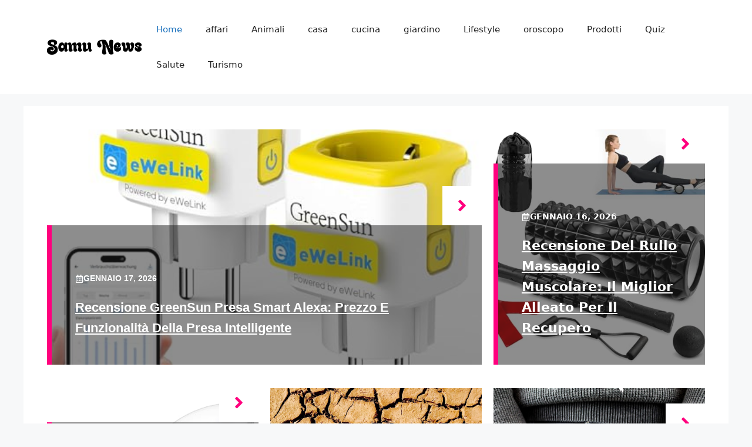

--- FILE ---
content_type: text/css
request_url: https://www.samuionline.it/wp-content/litespeed/css/d507789ecdba82bcb9d2fc3edd243174.css?ver=1fb6a
body_size: 5862
content:
.perfecty-push-dialog-container{position:fixed;top:0;left:0;right:0;display:none;z-index:100000}.perfecty-push-dialog-box{display:flex;align-items:center;flex-wrap:nowrap;justify-content:space-around;width:550px;background:#fff;padding:15px;border-radius:5px;box-shadow:0 7px 30px 0 grey;margin:0 auto;text-align:center}@media only screen and (max-width:370px){.perfecty-push-dialog-box{width:320px;flex-wrap:wrap}}@media only screen and (min-width:370px) and (max-width:425px){.perfecty-push-dialog-box{width:350px;flex-wrap:wrap}}.perfecty-push-dialog-box .perfecty-push-dialog-icon{width:100px}.perfecty-push-dialog-container .perfecty-push-dialog-form .perfecty-push-dialog-title{margin:20px 0}.perfecty-push-dialog-container .perfecty-push-dialog-form button{margin:5px 10px;font-size:1em;-webkit-appearance:none;-moz-appearance:none;border:none;border-radius:0;color:#fff;cursor:pointer;display:inline-block;font-weight:600;letter-spacing:.0222em;line-height:1.25;opacity:1;padding:1em 1.2em;text-align:center;text-decoration:none;text-transform:uppercase;transition:opacity 0.15s linear}.perfecty-push-dialog-container .perfecty-push-dialog-form #perfecty-push-dialog-cancel{background-color:#fff;color:#f77924}.perfecty-push-dialog-container .perfecty-push-dialog-form #perfecty-push-dialog-subscribe{background-color:#f77924;color:#fff}.perfecty-push-settings-container{z-index:100000;display:none}.perfecty-push-settings-container #perfecty-push-settings-form{display:none;border:1px solid #ddd;background-color:#fff;padding:20px;border-radius:10px;margin-bottom:20px}.perfecty-push-settings-container #perfecty-push-settings-form label{display:inline}.perfecty-push-settings-container{position:fixed;bottom:10px;left:10px}.perfecty-push-settings-container #perfecty-push-settings-open{height:56px;width:56px;background-color:#fff0;border:0;margin:0;padding:0;outline:0;box-sizing:border-box;box-shadow:none}.perfecty-push-settings-container #perfecty-push-settings-open svg{color:#fff;padding:16px;width:56px;height:56px;border-radius:50%;background-color:#f77924;transition:padding .1s ease-in-out;cursor:pointer;fill:#fff;outline:none;box-sizing:border-box}.perfecty-push-settings-container #perfecty-push-settings-open svg:hover,.perfecty-push-settings-container #perfecty-push-settings-open svg:focus{padding:12px}blockquote,body,dd,dl,dt,fieldset,figure,h1,h2,h3,h4,h5,h6,hr,html,iframe,legend,li,ol,p,pre,textarea,ul{margin:0;padding:0;border:0}html{font-family:sans-serif;-webkit-text-size-adjust:100%;-ms-text-size-adjust:100%;-webkit-font-smoothing:antialiased;-moz-osx-font-smoothing:grayscale}main{display:block}progress{vertical-align:baseline}html{box-sizing:border-box}*,::after,::before{box-sizing:inherit}button,input,optgroup,select,textarea{font-family:inherit;font-size:100%;margin:0}[type=search]{-webkit-appearance:textfield;outline-offset:-2px}[type=search]::-webkit-search-decoration{-webkit-appearance:none}::-moz-focus-inner{border-style:none;padding:0}:-moz-focusring{outline:1px dotted ButtonText}body,button,input,select,textarea{font-family:-apple-system,system-ui,BlinkMacSystemFont,"Segoe UI",Helvetica,Arial,sans-serif,"Apple Color Emoji","Segoe UI Emoji","Segoe UI Symbol";font-weight:400;text-transform:none;font-size:17px;line-height:1.5}p{margin-bottom:1.5em}h1,h2,h3,h4,h5,h6{font-family:inherit;font-size:100%;font-style:inherit;font-weight:inherit}pre{background:rgba(0,0,0,.05);font-family:inherit;font-size:inherit;line-height:normal;margin-bottom:1.5em;padding:20px;overflow:auto;max-width:100%}blockquote{border-left:5px solid rgba(0,0,0,.05);padding:20px;font-size:1.2em;font-style:italic;margin:0 0 1.5em;position:relative}blockquote p:last-child{margin:0}table,td,th{border:1px solid rgba(0,0,0,.1)}table{border-collapse:separate;border-spacing:0;border-width:1px 0 0 1px;margin:0 0 1.5em;width:100%}td,th{padding:8px}th{border-width:0 1px 1px 0}td{border-width:0 1px 1px 0}hr{background-color:rgba(0,0,0,.1);border:0;height:1px;margin-bottom:40px;margin-top:40px}fieldset{padding:0;border:0;min-width:inherit}fieldset legend{padding:0;margin-bottom:1.5em}h1{font-size:42px;margin-bottom:20px;line-height:1.2em;font-weight:400;text-transform:none}h2{font-size:35px;margin-bottom:20px;line-height:1.2em;font-weight:400;text-transform:none}h3{font-size:29px;margin-bottom:20px;line-height:1.2em;font-weight:400;text-transform:none}h4{font-size:24px}h5{font-size:20px}h4,h5,h6{margin-bottom:20px}ol,ul{margin:0 0 1.5em 3em}ul{list-style:disc}ol{list-style:decimal}li>ol,li>ul{margin-bottom:0;margin-left:1.5em}dt{font-weight:700}dd{margin:0 1.5em 1.5em}b,strong{font-weight:700}cite,dfn,em,i{font-style:italic}address{margin:0 0 1.5em}code,kbd,tt,var{font:15px Monaco,Consolas,"Andale Mono","DejaVu Sans Mono",monospace}abbr,acronym{border-bottom:1px dotted #666;cursor:help}ins,mark{text-decoration:none}sub,sup{font-size:75%;height:0;line-height:0;position:relative;vertical-align:baseline}sup{bottom:1ex}sub{top:.5ex}small{font-size:75%}big{font-size:125%}figure{margin:0}table{margin:0 0 1.5em;width:100%}th{font-weight:700}img{height:auto;max-width:100%}button,input[type=button],input[type=reset],input[type=submit]{background:#55555e;color:#fff;border:1px solid transparent;cursor:pointer;-webkit-appearance:button;padding:10px 20px}input[type=email],input[type=number],input[type=password],input[type=search],input[type=tel],input[type=text],input[type=url],select,textarea{border:1px solid;border-radius:0;padding:10px 15px;max-width:100%}textarea{width:100%}a,button,input{transition:color .1s ease-in-out,background-color .1s ease-in-out}a{text-decoration:none}.button,.wp-block-button .wp-block-button__link{padding:10px 20px;display:inline-block}.wp-block-button .wp-block-button__link{font-size:inherit;line-height:inherit}.using-mouse :focus{outline:0}.using-mouse ::-moz-focus-inner{border:0}.alignleft{float:left;margin-right:1.5em}.alignright{float:right;margin-left:1.5em}.aligncenter{clear:both;display:block;margin:0 auto}.size-auto,.size-full,.size-large,.size-medium,.size-thumbnail{max-width:100%;height:auto}.no-sidebar .entry-content .alignfull{margin-left:calc(-100vw / 2 + 100% / 2);margin-right:calc(-100vw / 2 + 100% / 2);max-width:100vw;width:auto}.screen-reader-text{border:0;clip:rect(1px,1px,1px,1px);clip-path:inset(50%);height:1px;margin:-1px;overflow:hidden;padding:0;position:absolute!important;width:1px;word-wrap:normal!important}.screen-reader-text:focus{background-color:#f1f1f1;border-radius:3px;box-shadow:0 0 2px 2px rgba(0,0,0,.6);clip:auto!important;clip-path:none;color:#21759b;display:block;font-size:.875rem;font-weight:700;height:auto;left:5px;line-height:normal;padding:15px 23px 14px;text-decoration:none;top:5px;width:auto;z-index:100000}#primary[tabindex="-1"]:focus{outline:0}.main-navigation{z-index:100;padding:0;clear:both;display:block}.main-navigation a{display:block;text-decoration:none;font-weight:400;text-transform:none;font-size:15px}.main-navigation ul{list-style:none;margin:0;padding-left:0}.main-navigation .main-nav ul li a{padding-left:20px;padding-right:20px;line-height:60px}.inside-navigation{position:relative}.main-navigation .inside-navigation{display:flex;align-items:center;flex-wrap:wrap;justify-content:space-between}.main-navigation .main-nav>ul{display:flex;flex-wrap:wrap;align-items:center}.main-navigation li{position:relative}.main-navigation .menu-bar-items{display:flex;align-items:center;font-size:15px}.main-navigation .menu-bar-items a{color:inherit}.main-navigation .menu-bar-item{position:relative}.main-navigation .menu-bar-item.search-item{z-index:20}.main-navigation .menu-bar-item>a{padding-left:20px;padding-right:20px;line-height:60px}.sidebar .main-navigation .main-nav{flex-basis:100%}.sidebar .main-navigation .main-nav>ul{flex-direction:column}.sidebar .main-navigation .menu-bar-items{margin:0 auto}.sidebar .main-navigation .menu-bar-items .search-item{order:10}.nav-align-center .inside-navigation{justify-content:center}.nav-align-center .main-nav>ul{justify-content:center}.nav-align-right .inside-navigation{justify-content:flex-end}.main-navigation ul ul{display:block;box-shadow:1px 1px 0 rgba(0,0,0,.1);float:left;position:absolute;left:-99999px;opacity:0;z-index:99999;width:200px;text-align:left;top:auto;transition:opacity 80ms linear;transition-delay:0s;pointer-events:none;height:0;overflow:hidden}.main-navigation ul ul a{display:block}.main-navigation ul ul li{width:100%}.main-navigation .main-nav ul ul li a{line-height:normal;padding:10px 20px;font-size:14px}.main-navigation .main-nav ul li.menu-item-has-children>a{padding-right:0;position:relative}.main-navigation.sub-menu-left ul ul{box-shadow:-1px 1px 0 rgba(0,0,0,.1)}.main-navigation.sub-menu-left .sub-menu{right:0}.main-navigation:not(.toggled) ul li.sfHover>ul,.main-navigation:not(.toggled) ul li:hover>ul{left:auto;opacity:1;transition-delay:150ms;pointer-events:auto;height:auto;overflow:visible}.main-navigation:not(.toggled) ul ul li.sfHover>ul,.main-navigation:not(.toggled) ul ul li:hover>ul{left:100%;top:0}.main-navigation.sub-menu-left:not(.toggled) ul ul li.sfHover>ul,.main-navigation.sub-menu-left:not(.toggled) ul ul li:hover>ul{right:100%;left:auto}.nav-float-right .main-navigation ul ul ul{top:0}.menu-item-has-children .dropdown-menu-toggle{display:inline-block;height:100%;clear:both;padding-right:20px;padding-left:10px}.menu-item-has-children ul .dropdown-menu-toggle{padding-top:10px;padding-bottom:10px;margin-top:-10px}.sidebar .menu-item-has-children .dropdown-menu-toggle,nav ul ul .menu-item-has-children .dropdown-menu-toggle{float:right}.widget-area .main-navigation li{float:none;display:block;width:100%;padding:0;margin:0}.sidebar .main-navigation.sub-menu-right ul li.sfHover ul,.sidebar .main-navigation.sub-menu-right ul li:hover ul{top:0;left:100%}.sidebar .main-navigation.sub-menu-left ul li.sfHover ul,.sidebar .main-navigation.sub-menu-left ul li:hover ul{top:0;right:100%}.site-main .comment-navigation,.site-main .post-navigation,.site-main .posts-navigation{margin:0 0 2em;overflow:hidden}.site-main .post-navigation{margin-bottom:0}.paging-navigation .nav-next,.paging-navigation .nav-previous{display:none}.paging-navigation .nav-links>*{padding:0 5px}.paging-navigation .nav-links .current{font-weight:700}.nav-links>:first-child{padding-left:0}.site-header{position:relative}.inside-header{padding:20px 40px}.main-title{margin:0;font-size:25px;line-height:1.2em;word-wrap:break-word;font-weight:700;text-transform:none}.site-description{margin:0;line-height:1.5;font-weight:400;text-transform:none;font-size:15px}.site-logo{display:inline-block;max-width:100%}.site-header .header-image{vertical-align:middle}.inside-header{display:flex;align-items:center}.header-widget{margin-left:auto}.header-widget p:last-child{margin-bottom:0}.nav-float-right .header-widget{margin-left:20px}.nav-float-right #site-navigation{margin-left:auto}.nav-float-left #site-navigation{margin-right:auto;order:-10}.nav-float-left .header-widget{margin-left:0;margin-right:20px;order:-15}.header-aligned-center:not([class*=nav-float-]) .inside-header{justify-content:center;flex-direction:column;text-align:center}.header-aligned-center:not([class*=nav-float-]) .header-widget{margin-left:auto;margin-right:auto}.header-aligned-center:not([class*=nav-float-]) .inside-header>:not(:first-child){margin-top:1em}.header-aligned-right:not([class*=nav-float-]) .inside-header{justify-content:flex-end}.header-aligned-right:not([class*=nav-float-]) .header-widget{margin-right:auto;margin-left:0;order:-10}.site-branding-container{display:inline-flex;align-items:center;text-align:left;flex-shrink:0}.site-branding-container .site-logo{margin-right:1em}.sticky{display:block}.entry-header .gp-icon,.posted-on .updated{display:none}.byline,.entry-header .cat-links,.entry-header .comments-link,.entry-header .tags-links,.group-blog .byline,.single .byline{display:inline}footer.entry-meta .byline,footer.entry-meta .posted-on{display:block}.entry-content:not(:first-child),.entry-summary:not(:first-child),.page-content:not(:first-child){margin-top:2em}.page-links{clear:both;margin:0 0 1.5em}.archive .format-aside .entry-header,.archive .format-status .entry-header,.archive .format-status .entry-meta,.archive .format-status .entry-title,.blog .format-aside .entry-header,.blog .format-status .entry-header,.blog .format-status .entry-meta,.blog .format-status .entry-title{display:none}.archive .format-aside .entry-content,.archive .format-status .entry-content,.blog .format-aside .entry-content,.blog .format-status .entry-content{margin-top:0}.archive .format-status .entry-content p:last-child,.blog .format-status .entry-content p:last-child{margin-bottom:0}.entry-header,.site-content{word-wrap:break-word}.entry-title{margin-bottom:0}.author .page-header .page-title{display:flex;align-items:center}.author .page-header .avatar{margin-right:20px}.page-header .author-info>:last-child,.page-header>:last-child{margin-bottom:0}.entry-meta{font-size:85%;margin-top:.5em;line-height:1.5}footer.entry-meta{margin-top:2em}.cat-links,.comments-link,.tags-links{display:block}.entry-content>p:last-child,.entry-summary>p:last-child,.page-content>p:last-child,.read-more-container,.taxonomy-description p:last-child{margin-bottom:0}.wp-caption{margin-bottom:1.5em;max-width:100%;position:relative}.wp-caption img[class*=wp-image-]{display:block;margin:0 auto 0;max-width:100%}.wp-caption .wp-caption-text{font-size:75%;padding-top:5px;opacity:.8}.wp-caption img{position:relative;vertical-align:bottom}.wp-block-image figcaption{font-size:13px;text-align:center}.wp-block-gallery,ul.blocks-gallery-grid{margin-left:0}.wp-block-gallery .blocks-gallery-image figcaption,.wp-block-gallery .blocks-gallery-item figcaption{background:rgba(255,255,255,.7);color:#000;padding:10px;box-sizing:border-box}.gallery{margin-bottom:1.5em}.gallery-item{display:inline-block;text-align:center;vertical-align:top;width:100%}.gallery-columns-2 .gallery-item{max-width:50%}.gallery-columns-3 .gallery-item{max-width:33.33%}.gallery-columns-4 .gallery-item{max-width:25%}.gallery-columns-5 .gallery-item{max-width:20%}.gallery-columns-6 .gallery-item{max-width:16.66%}.gallery-columns-7 .gallery-item{max-width:14.28%}.gallery-columns-8 .gallery-item{max-width:12.5%}.gallery-columns-9 .gallery-item{max-width:11.11%}.gallery-caption{display:block}.site-main .gallery{margin-bottom:1.5em}.gallery-item img{vertical-align:bottom}.gallery-icon{padding:5px}embed,iframe,object{max-width:100%}.wp-block-post-template{margin-left:0}.widget-area .widget{padding:40px}.widget select{max-width:100%}.footer-widgets .widget :last-child,.sidebar .widget :last-child{margin-bottom:0}.widget-title{margin-bottom:30px;font-size:20px;line-height:1.5;font-weight:400;text-transform:none}.widget ol,.widget ul{margin:0}.widget .search-field{width:100%}.widget .search-form{display:flex}.widget .search-form button.search-submit{font-size:15px}.footer-widgets .widget{margin-bottom:30px}.footer-widgets .widget:last-child,.sidebar .widget:last-child{margin-bottom:0}.widget ul li{list-style-type:none;position:relative;margin-bottom:.5em}.widget ul li ul{margin-left:1em;margin-top:.5em}.wp-calendar-table{table-layout:fixed}.site-content{display:flex}.grid-container{margin-left:auto;margin-right:auto;max-width:1200px}.page-header,.sidebar .widget,.site-main>*{margin-bottom:20px}.both-left .inside-left-sidebar,.both-right .inside-left-sidebar{margin-right:10px}.both-left .inside-right-sidebar,.both-right .inside-right-sidebar{margin-left:10px}.one-container.both-right .site-main,.one-container.right-sidebar .site-main{margin-right:40px}.one-container.both-left .site-main,.one-container.left-sidebar .site-main{margin-left:40px}.one-container.both-sidebars .site-main{margin:0 40px 0 40px}.one-container.archive .post:not(:last-child):not(.is-loop-template-item),.one-container.blog .post:not(:last-child):not(.is-loop-template-item){padding-bottom:40px}.one-container .site-content{padding:40px}.separate-containers .comments-area,.separate-containers .inside-article,.separate-containers .page-header,.separate-containers .paging-navigation{padding:40px}.separate-containers .site-main{margin:20px}.separate-containers.no-sidebar .site-main{margin-left:0;margin-right:0}.separate-containers.both-right .site-main,.separate-containers.right-sidebar .site-main{margin-left:0}.separate-containers.both-left .site-main,.separate-containers.left-sidebar .site-main{margin-right:0}.separate-containers .inside-left-sidebar,.separate-containers .inside-right-sidebar{margin-top:20px;margin-bottom:20px}.inside-page-header{padding:40px}.widget-area .main-navigation{margin-bottom:20px}.one-container .site-main>:last-child,.separate-containers .site-main>:last-child{margin-bottom:0}.full-width-content .container.grid-container{max-width:100%}.full-width-content.no-sidebar.separate-containers .site-main{margin:0}.full-width-content.one-container .site-content,.full-width-content.separate-containers .inside-article{padding:0}.full-width-content .entry-content .alignwide{margin-left:0;width:auto;max-width:unset}.contained-content.one-container .site-content,.contained-content.separate-containers .inside-article{padding:0}.sidebar .grid-container{max-width:100%;width:100%}.both-left .is-left-sidebar,.both-sidebars .is-left-sidebar,.left-sidebar .sidebar{order:-10}.both-left .is-right-sidebar{order:-5}.both-right .is-left-sidebar{order:5}.both-right .is-right-sidebar,.both-sidebars .is-right-sidebar{order:10}.inside-site-info{display:flex;align-items:center;justify-content:center;padding:20px 40px}.site-info{text-align:center;font-size:15px}.post-image:not(:first-child){margin-top:2em}.featured-image{line-height:0}.separate-containers .featured-image{margin-top:20px}.separate-containers .inside-article>.featured-image{margin-top:0;margin-bottom:2em}.one-container .inside-article>.featured-image{margin-top:0;margin-bottom:2em}.gp-icon{display:inline-flex;align-self:center}.gp-icon svg{height:1em;width:1em;top:.125em;position:relative;fill:currentColor}.close-search .icon-search svg:first-child,.icon-menu-bars svg:nth-child(2),.icon-search svg:nth-child(2),.toggled .icon-menu-bars svg:first-child{display:none}.close-search .icon-search svg:nth-child(2),.toggled .icon-menu-bars svg:nth-child(2){display:block}.entry-meta .gp-icon{margin-right:.6em;opacity:.7}nav.toggled .icon-arrow-left svg{transform:rotate(-90deg)}nav.toggled .icon-arrow-right svg{transform:rotate(90deg)}nav.toggled .sfHover>a>.dropdown-menu-toggle .gp-icon svg{transform:rotate(180deg)}nav.toggled .sfHover>a>.dropdown-menu-toggle .gp-icon.icon-arrow-left svg{transform:rotate(-270deg)}nav.toggled .sfHover>a>.dropdown-menu-toggle .gp-icon.icon-arrow-right svg{transform:rotate(270deg)}.container.grid-container{width:auto}.menu-toggle,.mobile-bar-items,.sidebar-nav-mobile{display:none}.menu-toggle{padding:0 20px;line-height:60px;margin:0;font-weight:400;text-transform:none;font-size:15px;cursor:pointer}.menu-toggle .mobile-menu{padding-left:3px}.menu-toggle .gp-icon+.mobile-menu{padding-left:9px}.menu-toggle .mobile-menu:empty{display:none}button.menu-toggle{background-color:transparent;flex-grow:1;border:0;text-align:center}button.menu-toggle:active,button.menu-toggle:focus,button.menu-toggle:hover{background-color:transparent}.has-menu-bar-items button.menu-toggle{flex-grow:0}nav.toggled ul ul.sub-menu{width:100%}.toggled .menu-item-has-children .dropdown-menu-toggle{padding-left:20px}.main-navigation.toggled .main-nav{flex-basis:100%;order:3}.main-navigation.toggled .main-nav>ul{display:block}.main-navigation.toggled .main-nav li{width:100%;text-align:left}.main-navigation.toggled .main-nav ul ul{transition:0s;visibility:hidden;box-shadow:none;border-bottom:1px solid rgba(0,0,0,.05)}.main-navigation.toggled .main-nav ul ul li:last-child>ul{border-bottom:0}.main-navigation.toggled .main-nav ul ul.toggled-on{position:relative;top:0;left:auto!important;right:auto!important;width:100%;pointer-events:auto;height:auto;opacity:1;display:block;visibility:visible;float:none}.main-navigation.toggled .menu-item-has-children .dropdown-menu-toggle{float:right}.mobile-menu-control-wrapper{display:none;margin-left:auto;align-items:center}.has-inline-mobile-toggle #site-navigation.toggled{margin-top:1.5em}.has-inline-mobile-toggle #site-navigation.has-active-search{margin-top:1.5em}.has-inline-mobile-toggle #site-navigation.has-active-search .nav-search-active{position:relative}.has-inline-mobile-toggle #site-navigation.has-active-search .navigation-search input{outline:auto}.nav-float-left .mobile-menu-control-wrapper{order:-10;margin-left:0;margin-right:auto;flex-direction:row-reverse}@media (max-width:768px){.hide-on-mobile{display:none!important}a,body,button,input,select,textarea{transition:all 0s ease-in-out}.inside-header{flex-direction:column;text-align:center}.site-header .header-widget{margin-top:1.5em;margin-left:auto;margin-right:auto;text-align:center}.site-content{flex-direction:column}.container .site-content .content-area{width:auto}.is-left-sidebar.sidebar,.is-right-sidebar.sidebar{width:auto;order:initial}.is-left-sidebar+.is-right-sidebar .inside-right-sidebar{margin-top:0}.both-left .inside-left-sidebar,.both-left .inside-right-sidebar,.both-right .inside-left-sidebar,.both-right .inside-right-sidebar{margin-right:0;margin-left:0}#main{margin-left:0;margin-right:0}body:not(.no-sidebar) #main{margin-bottom:0}.alignleft,.alignright{float:none;display:block;margin-left:auto;margin-right:auto}.comment .children{padding-left:10px;margin-left:0}.entry-meta{font-size:inherit}.entry-meta a{line-height:1.8em}}@media (min-width:769px) and (max-width:1024px){.hide-on-tablet{display:none!important}}@media (min-width:1025px){.hide-on-desktop{display:none!important}}.gb-container .wp-block-image img{vertical-align:middle}.gb-container .gb-shape{position:absolute;overflow:hidden;pointer-events:none;line-height:0}.gb-container .gb-shape svg{fill:currentColor}.gb-container-92a90f6f{position:relative}.gb-grid-wrapper>.gb-grid-column-92a90f6f{width:66.66%}.gb-container-a1ad90fb{min-height:400px;display:flex;flex-direction:column;align-items:flex-end;justify-content:flex-end;position:relative;background-repeat:no-repeat;background-position:center center;background-size:cover}.gb-grid-wrapper>.gb-grid-column-a1ad90fb{width:100%}.gb-container-1eb8056f{z-index:1;position:relative}.gb-container-9902d288{z-index:1;position:relative;padding:80px 40px 40px;border-left:8px solid #ff007e;background-color:rgb(33 33 33 / .51);color:#fff}.gb-grid-wrapper>.gb-grid-column-963ff1d9{width:33.33%}.gb-container-d1298acc{min-height:400px;max-height:400px;display:flex;flex-direction:column;align-items:flex-end;justify-content:flex-end;position:relative;background-repeat:no-repeat;background-position:center center;background-size:cover}.gb-grid-wrapper>.gb-grid-column-d1298acc{width:100%}.gb-container-bfa9829b{z-index:1;position:relative}.gb-container-1fb098d0{z-index:1;position:relative;padding:80px 40px 40px;border-left:8px solid #ff007e;background-color:rgb(33 33 33 / .51);color:#fff}.gb-container-65de00f6{margin-top:40px}.gb-grid-wrapper>.gb-grid-column-f700de70{width:33.33%}.gb-container-9ea694d7{min-height:400px;max-height:400px;display:flex;flex-direction:column;align-items:flex-end;justify-content:flex-end;position:relative;background-repeat:no-repeat;background-position:center center;background-size:cover}.gb-grid-wrapper>.gb-grid-column-9ea694d7{width:100%}.gb-container-7e3ae228{z-index:1;position:relative}.gb-container-81cabbd4{z-index:1;position:relative;padding:80px 40px 40px;border-left:8px solid #ff007e;background-color:rgb(33 33 33 / .51);color:#fff}.gb-grid-wrapper>.gb-grid-column-83237381{width:33.33%}.gb-container-ae7b8c18{min-height:400px;max-height:400px;display:flex;flex-direction:column;align-items:flex-end;justify-content:flex-end;position:relative;background-repeat:no-repeat;background-position:center center;background-size:cover}.gb-grid-wrapper>.gb-grid-column-ae7b8c18{width:100%}.gb-container-f4d1d402{z-index:1;position:relative}.gb-container-785e65ae{z-index:1;position:relative;padding:80px 40px 40px;border-left:8px solid #ff007e;background-color:rgb(33 33 33 / .51);color:#fff}.gb-grid-wrapper>.gb-grid-column-a3f8577c{width:33.33%}.gb-container-88fd4c31{min-height:400px;max-height:400px;display:flex;flex-direction:column;align-items:flex-end;justify-content:flex-end;position:relative;background-repeat:no-repeat;background-position:center center;background-size:cover}.gb-grid-wrapper>.gb-grid-column-88fd4c31{width:100%}.gb-container-94109133{z-index:1;position:relative}.gb-container-856f90f9{z-index:1;position:relative;padding:80px 40px 40px;border-left:8px solid #ff007e;background-color:rgb(33 33 33 / .51);color:#fff}.gb-container-217cf2fa{margin-top:50px;border-bottom:2px solid #f0f0f0}.gb-container-1a481aa7{padding-right:40px;margin-top:40px;border-right:2px solid #f0f0f0}.gb-grid-wrapper>.gb-grid-column-1a481aa7{width:66.66%}.gb-grid-wrapper>.gb-grid-column-50c707f9{width:100%}.gb-grid-wrapper>.gb-grid-column-040b3f0c{width:50%}.gb-grid-wrapper>.gb-grid-column-f34cf85b{width:50%}.gb-container-067d46ec{margin-top:40px;margin-left:24px}.gb-grid-wrapper>.gb-grid-column-067d46ec{width:33.33%}.gb-container-23def1d7{border-bottom:2px solid #f0f0f0}.gb-grid-wrapper>.gb-grid-column-23def1d7{width:100%}.gb-container-dd7f1748{margin-top:70px}.gb-grid-wrapper{display:flex;flex-wrap:wrap}.gb-grid-column{box-sizing:border-box}.gb-grid-wrapper .wp-block-image{margin-bottom:0}.gb-grid-wrapper-e7e73a98{margin-left:-20px}.gb-grid-wrapper-e7e73a98>.gb-grid-column{padding-left:20px}.gb-grid-wrapper-cc358cde{row-gap:40px}.gb-grid-wrapper-3653d1c7{margin-left:-20px}.gb-grid-wrapper-3653d1c7>.gb-grid-column{padding-left:20px}.gb-grid-wrapper-b8c2f531{margin-left:-20px}.gb-grid-wrapper-b8c2f531>.gb-grid-column{padding-left:20px}.gb-grid-wrapper-1b3a34c1{row-gap:40px}.gb-grid-wrapper-7990deb0{align-items:flex-start;margin-left:-10px}.gb-grid-wrapper-7990deb0>.gb-grid-column{padding-left:10px}.gb-grid-wrapper-723ece9f{row-gap:40px}.gb-button{text-decoration:none}.gb-icon svg{fill:currentColor}a.gb-button-0274eea3{display:inline-flex;align-items:center;column-gap:.5em;padding:18px;background-color:#fff;color:#ff007e}a.gb-button-0274eea3:hover,a.gb-button-0274eea3:active,a.gb-button-0274eea3:focus{background-color:#ff007e;color:#fff}a.gb-button-0274eea3 .gb-icon{line-height:0}a.gb-button-0274eea3 .gb-icon svg{width:1.8em;height:1.8em}a.gb-button-e5535331{display:inline-flex;align-items:center;column-gap:.5em;padding:18px;background-color:#fff;color:#ff007e}a.gb-button-e5535331:hover,a.gb-button-e5535331:active,a.gb-button-e5535331:focus{background-color:#ff007e;color:#fff}a.gb-button-e5535331 .gb-icon{line-height:0}a.gb-button-e5535331 .gb-icon svg{width:1.8em;height:1.8em}a.gb-button-87a845be{display:inline-flex;align-items:center;column-gap:.5em;padding:18px;background-color:#fff;color:#ff007e}a.gb-button-87a845be:hover,a.gb-button-87a845be:active,a.gb-button-87a845be:focus{background-color:#ff007e;color:#fff}a.gb-button-87a845be .gb-icon{line-height:0}a.gb-button-87a845be .gb-icon svg{width:1.8em;height:1.8em}a.gb-button-5a5cd643{display:inline-flex;align-items:center;column-gap:.5em;padding:18px;background-color:#fff;color:#ff007e}a.gb-button-5a5cd643:hover,a.gb-button-5a5cd643:active,a.gb-button-5a5cd643:focus{background-color:#ff007e;color:#fff}a.gb-button-5a5cd643 .gb-icon{line-height:0}a.gb-button-5a5cd643 .gb-icon svg{width:1.8em;height:1.8em}a.gb-button-19a40f97{display:inline-flex;align-items:center;column-gap:.5em;padding:18px;background-color:#fff;color:#ff007e}a.gb-button-19a40f97:hover,a.gb-button-19a40f97:active,a.gb-button-19a40f97:focus{background-color:#ff007e;color:#fff}a.gb-button-19a40f97 .gb-icon{line-height:0}a.gb-button-19a40f97 .gb-icon svg{width:1.8em;height:1.8em}.gb-icon svg{fill:currentColor}.gb-highlight{background:none;color:unset}p.gb-headline-7a295fc5{display:flex;align-items:center;column-gap:.5em;font-family:Rubik,sans-serif;font-size:14px;font-weight:700;text-transform:uppercase}p.gb-headline-7a295fc5 .gb-icon{line-height:0}p.gb-headline-7a295fc5 .gb-icon svg{width:1em;height:1em}h2.gb-headline-0c433910{font-family:Rubik,sans-serif;font-size:22px;line-height:1.6em;font-weight:700;text-transform:capitalize;margin-bottom:5px;color:#fff}h2.gb-headline-0c433910 a{color:#fff}h2.gb-headline-0c433910 a:hover{color:#fff}p.gb-headline-25a6e9a4{display:flex;align-items:center;column-gap:.5em;font-size:14px;font-weight:700;text-transform:uppercase}p.gb-headline-25a6e9a4 .gb-icon{line-height:0}p.gb-headline-25a6e9a4 .gb-icon svg{width:1em;height:1em}h2.gb-headline-a9824df4{font-size:22px;line-height:1.6em;font-weight:700;text-transform:capitalize;margin-bottom:5px;color:#fff}h2.gb-headline-a9824df4 a{color:#fff}h2.gb-headline-a9824df4 a:hover{color:#fff}p.gb-headline-beaaf791{display:flex;align-items:center;column-gap:.5em;font-size:14px;font-weight:700;text-transform:uppercase}p.gb-headline-beaaf791 .gb-icon{line-height:0}p.gb-headline-beaaf791 .gb-icon svg{width:1em;height:1em}h2.gb-headline-42927f15{font-size:22px;line-height:1.6em;font-weight:700;text-transform:capitalize;margin-bottom:5px;color:#fff}h2.gb-headline-42927f15 a{color:#fff}h2.gb-headline-42927f15 a:hover{color:#fff}p.gb-headline-22dc84d5{display:flex;align-items:center;column-gap:.5em;font-size:14px;font-weight:700;text-transform:uppercase}p.gb-headline-22dc84d5 .gb-icon{line-height:0}p.gb-headline-22dc84d5 .gb-icon svg{width:1em;height:1em}h2.gb-headline-8a6e5056{font-size:22px;line-height:1.6em;font-weight:700;text-transform:capitalize;margin-bottom:5px;color:#fff}h2.gb-headline-8a6e5056 a{color:#fff}h2.gb-headline-8a6e5056 a:hover{color:#fff}p.gb-headline-894dbe40{display:flex;align-items:center;column-gap:.5em;font-size:14px;font-weight:700;text-transform:uppercase}p.gb-headline-894dbe40 .gb-icon{line-height:0}p.gb-headline-894dbe40 .gb-icon svg{width:1em;height:1em}h2.gb-headline-c46fc05d{font-size:22px;line-height:1.6em;font-weight:700;text-transform:capitalize;margin-bottom:5px;color:#fff}h2.gb-headline-c46fc05d a{color:#fff}h2.gb-headline-c46fc05d a:hover{color:#fff}h2.gb-headline-b1cf5b51{display:flex;align-items:center;font-size:30px;line-height:1.6em;font-weight:400}h2.gb-headline-848b73e4{font-family:Rubik,sans-serif;font-size:22px;line-height:1.6em;font-weight:500;text-transform:capitalize;margin-bottom:5px;color:#4f4f65}h2.gb-headline-848b73e4 a{color:#4f4f65}div.gb-headline-6d8b320e{font-family:Rubik,sans-serif;font-size:14px;line-height:1.8em}h2.gb-headline-974a4b90{font-family:Rubik,sans-serif;font-size:22px;line-height:1.6em;font-weight:500;text-transform:capitalize;margin-bottom:5px}h2.gb-headline-974a4b90 a{color:#4f4f65}@media (max-width:767px){.gb-grid-wrapper>.gb-grid-column-92a90f6f{width:100%}.gb-grid-wrapper>.gb-grid-column-963ff1d9{width:100%}.gb-grid-wrapper>.gb-grid-column-f700de70{width:100%}.gb-grid-wrapper>.gb-grid-column-83237381{width:100%}.gb-grid-wrapper>.gb-grid-column-a3f8577c{width:100%}.gb-grid-wrapper>.gb-grid-column-1a481aa7{width:100%}.gb-grid-wrapper>.gb-grid-column-040b3f0c{width:100%}.gb-grid-wrapper>.gb-grid-column-f34cf85b{width:100%}.gb-grid-wrapper>.gb-grid-column-067d46ec{width:100%}}